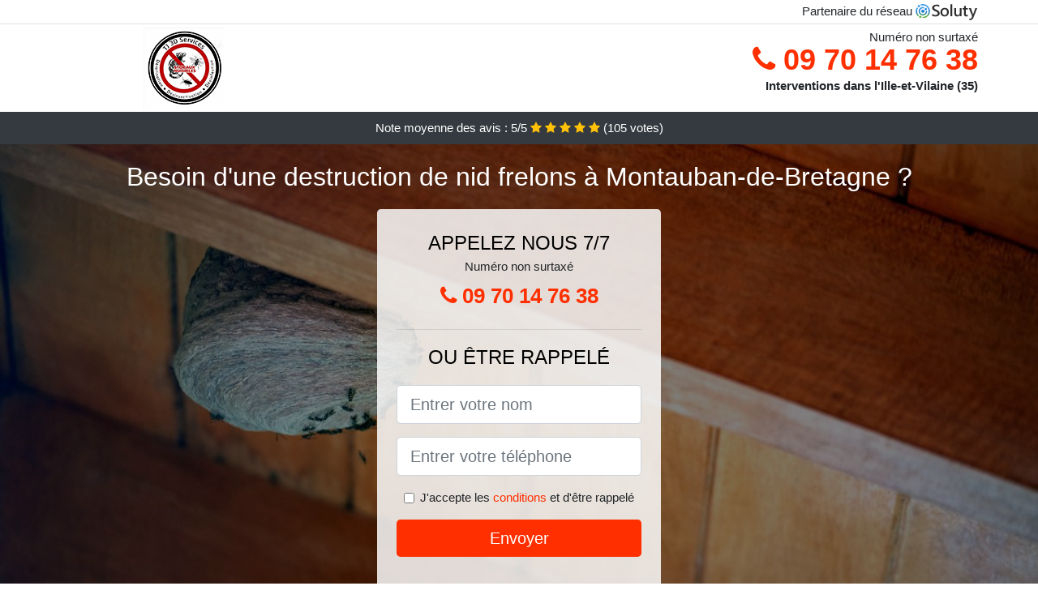

--- FILE ---
content_type: text/html; charset=UTF-8
request_url: https://www.savif.fr/montauban-bretagne-35360/destruction-nids-frelons
body_size: 11263
content:
<!doctype html>
<html lang="fr">
<head>
    <meta charset="utf-8">
    <meta name="viewport" content="width=device-width, initial-scale=1, shrink-to-fit=no">
    <link rel="stylesheet" href="https://stackpath.bootstrapcdn.com/bootstrap/4.5.2/css/bootstrap.min.css" integrity="sha384-JcKb8q3iqJ61gNV9KGb8thSsNjpSL0n8PARn9HuZOnIxN0hoP+VmmDGMN5t9UJ0Z" crossorigin="anonymous">
	<link rel="stylesheet" href="https://stackpath.bootstrapcdn.com/font-awesome/4.7.0/css/font-awesome.min.css">
	
	<link rel="icon" href="/favicon.ico" />
    <link rel="apple-touch-icon" sizes="57x57" href="/favicon/5/apple-icon-57x57.png">
    <link rel="apple-touch-icon" sizes="60x60" href="/favicon/5/apple-icon-60x60.png">
    <link rel="apple-touch-icon" sizes="72x72" href="/favicon/5/apple-icon-72x72.png">
    <link rel="apple-touch-icon" sizes="76x76" href="/favicon/5/apple-icon-76x76.png">
    <link rel="apple-touch-icon" sizes="114x114" href="/favicon/5/apple-icon-114x114.png">
    <link rel="apple-touch-icon" sizes="120x120" href="/favicon/5/apple-icon-120x120.png">
    <link rel="apple-touch-icon" sizes="144x144" href="/favicon/5/apple-icon-144x144.png">
    <link rel="apple-touch-icon" sizes="152x152" href="/favicon/5/apple-icon-152x152.png">
    <link rel="apple-touch-icon" sizes="180x180" href="/favicon/5/apple-icon-180x180.png">
    <link rel="icon" type="image/png" sizes="192x192"  href="/favicon/5/android-icon-192x192.png">
    <link rel="icon" type="image/png" sizes="32x32" href="/favicon/5/favicon-32x32.png">
    <link rel="icon" type="image/png" sizes="96x96" href="/favicon/5/favicon-96x96.png">
    <link rel="icon" type="image/png" sizes="16x16" href="/favicon/5/favicon-16x16.png">
    <link rel="manifest" href="/favicon/5/manifest.json">
    <meta name="msapplication-TileColor" content="#ffffff">
    <meta name="msapplication-TileImage" content="/favicon/5/ms-icon-144x144.png">
    <meta name="theme-color" content="#ffffff">
	
		<title>Destruction des nids de frelons à Montauban-de-Bretagne (35360)</title>
	<meta name="description" content="Besoin de vous débarrasser d&#039;un nid de frelons à Montauban-de-Bretagne ? Contactez notre entreprise spécialisée dans la destruction de nids de frelons. Nous sommes efficaces et expérimentés." />
	<link rel="canonical" href="https://www.savif.fr/montauban-bretagne-35360/destruction-nids-frelons" />
	<meta name="csrf-token" content="5fdyQMknzIBr1B342Rhflnd1Ny8UoYBDnd8ehyRo">
	<style type="text/css">
html {height: 100%;}
body {font-size: 15px;height: 100%;margin: 0;padding: 0;}
a, a:hover{color: #ff2f00;}
footer{min-height: 50px;background-color : #ff2f00;}
article img{max-width: 100%;margin-bottom: 1rem;}
h1{font-size: 1.8rem;margin: 1rem 0;}
h2{font-size: 1.5rem;}
h3{font-size: 1.1rem;}
li{line-height: 32px;}

@media (max-width: 991px){
    h1{font-size: 1.5rem;}
    h2{font-size: 1rem;}
}

.gioia,.gioia:hover{color: #212529;}
.phone{font-weight: bold;font-size: 1.5rem;color: #ff2f00}

.partenaire{line-height: 20px;text-align: right;}

.somia{background-size:cover;background-position:top center;height: 100%;min-height: 600px;}
.somia label{display:none;}
.somia-filter{background-color: rgba(0,0,0,0.5);height: 100%;width: 100%;display: table;}
.somia-content{display: table-cell;position: relative;width: 100%;height: 100%;vertical-align: middle;text-align: center;padding: 1rem;}
.somia-title-1{color: #FFF;text-align: center;font-size: 2rem;margin-top: 0;}
.somia-title-2{color: #000;text-align: center;font-size: 1.5rem;}
.somia-form-filter{background-color: rgba(255, 255, 255, 0.84);padding: 1.5rem;margin: 0 auto;max-width: 350px;border-radius: .3rem;}
.somia-form-filter .form-group label{display: none;}
.somia-pro{position: absolute;top:20px;right: 20px;color: #FFF;font-size: 20px;    display: inline-block;padding: 5px 10px;border: 1px solid #fff;border-radius: 6px;}
.somia-pro:hover{color: #FFF;text-decoration: none;}

.eloisine{position:relative;height:108px;}
.eloisine-logo{position: absolute;top: 4px;left: 4px;}
.eloisine-phone{position: absolute;top: 4px;right: 4px;display:block; font-size: 36px;height: 100px;line-height: 80px;  font-weight: bold;color: #ff2f00;}
.eloisine-dep{position: absolute;top: 65px;right: 4px;font-weight: bold;}
.eloisine-rating{color: #FFF;height: 40px;line-height: 40px;text-align: center;}
.eloisine-rating .fa-star{color: #ffc107}
.eloisine-somia{background-position:center;background-size:cover;}/* height:calc(100% - 158px);min-height: 635px; */
.eloisine-button{display:block; padding:0 8px;border-radius:6px; width:250px;margin:0 auto;font-size: 26px;line-height: 50px;font-weight: bold;color: #ff2f00;}
.eloisine-button-inverse{display:block;color:#FFF;margin:0 auto;background-color: #ff2f00;padding: .5rem 1rem;font-size: 1.25rem;line-height: 1.5;border-radius: .3rem;}
.eloisine-button:hover,.eloisine-phone:hover,.eloisine-button-inverse:hover{text-decoration:none;}
.eloisine-title-1{color: #FFF;text-align: center;font-size: 2rem;margin-top: 0;}

.partenaire{line-height: 20px;text-align: right;}

@media (max-width: 767px){
    .eloisine-logo{float: none;text-align: center;}
    .eloisine-phone{float: none;font-size: 26px;line-height: 50px;text-align: center;}
	.somia-content{vertical-align: top;}
	
    .eloisine-button{display:block; padding:0 8px;border-radius:6px; width:100%;margin:0 auto;font-size: 25px;line-height: 50px;font-weight: bold;color:#FFF;background-color: #ff2f00;}
    .eloisine-button:hover{color: white;}
	
    .eloisine{position:relative;height:auto;text-align:center;}
    .eloisine-logo{position: relative;top: auto;left: auto;}
    .eloisine-dep{position: relative;line-height: 20px;top: auto;right: auto;white-space: nowrap;}
    .partenaire{text-align: center;}
}
@media (max-width: 500px){
    .eloisine-title-1{color: #FFF;text-align: center;font-size: 24px;margin-top: 0;}
    .somia-title-1{color: #FFF;text-align: center;font-size: 24px;margin-top: 0;}
    .somia-title-2{color: #000;text-align: center;font-size: 20px;}
}

ul{list-style: inside;padding: 0;}

@media (max-width: 991px){
    .container {max-width: 100%;}
}

@media (min-width: 576px){
}

@media (min-width: 990px){
    ul{column-count: 2;}
}

</style></head>
<body>

	
<div class="bg-white">
	    	    	<div class="border-bottom" >
    		<div class="container p-1 partenaire">
    			Partenaire du réseau <img alt="Soluty" src="/img/soluty.com.png" >
    		</div>
    	</div>
    	    	<div class="container p-1  eloisine">
    		<div class="eloisine-logo" >
    			<img class="img-fluid" alt="Tj 3d services" src="https://www.savif.fr/img/entreprises/tj-3d-services.png">
    		</div>
    		    		<span style="position: absolute;right: 4px;top:5px;" class="d-none d-md-block" >Numéro non surtaxé</span>
    		<a href="tel:+33970147638" class="eloisine-phone d-none d-md-block" >
    			<i class="fa fa-phone" ></i> 09 70 14 76 38
    		</a>
    		<span class="eloisine-dep" >Interventions dans l&#039;Ille-et-Vilaine (35)</span>
    		    	</div>
		<div class="eloisine-rating bg-dark" >
		<span class="d-none d-sm-inline" >Note moyenne des avis : </span><span class="ratingValue" >5</span>/5 
            <i class="fa fa-star" aria-hidden="true"></i>
            <i class="fa fa-star" aria-hidden="true"></i>
            <i class="fa fa-star" aria-hidden="true"></i>
            <i class="fa fa-star" aria-hidden="true"></i>
            <i class="fa fa-star" aria-hidden="true"></i>
             (<span class="ratingCount" >105</span> votes)
	</div>
</div>

<div class="eloisine-somia" style="background-image:url(/img/5/nid-de-frelon-asiatique.jpg);">
	<div class="somia-filter">
		<div class="somia-content" >
			<p class="eloisine-title-1">Besoin d&#039;une destruction de nid frelons à Montauban-de-Bretagne ?</p>
							<div class="somia-form-filter" >
	<p class="somia-title-2 text-uppercase mb-0" >appelez nous 7/7</p>
	<span>Numéro non surtaxé</span>
	<a href="tel:+33970147638" class="eloisine-button " >
		<i class="fa fa-phone" ></i> 09 70 14 76 38
	</a>
	<hr>
        <p class="somia-title-2 text-uppercase mb-3" >ou être rappelé</p>
    <form method="post" action="https://www.savif.fr/call/store"><input type="hidden" name="_token" value="5fdyQMknzIBr1B342Rhflnd1Ny8UoYBDnd8ehyRo">
    	<input type="hidden" name="theme_id" id="inp-theme_id" value="9">
    	    		<input type="hidden" name="zipcode" id="inp-zipcode" value="35360">
    	    	<div class="form-group"><label for="inp-name" class=""></label><input type="text" name="name" id="inp-name" class="form-control form-control-lg" placeholder="Entrer votre nom"></div>
    	<div class="form-group"><label for="inp-phone" class=""></label><input type="text" name="phone" id="inp-phone" class="form-control form-control-lg" placeholder="Entrer votre téléphone"></div>
    	<div class="form-check"><input type="checkbox" name="conditions" id="inp-conditions" value="on" class="form-check-input"><label for="inp-conditions" class="form-check-label">J'accepte les <a target="_blank" href="https://www.savif.fr/mentions-legales.html#conditions">conditions</a> et d'être rappelé</label></div>
    	<button type="submit" class="eloisine-button-inverse my-3 border-0 w-100" >Envoyer</button>
    </form>
    </div>			        	<img class="mt-3" src="https://www.savif.fr/img/certibiocide.png" style="max-width: 200px;" >
		</div>
	</div>
</div>
<div class="container">
	<article>
        <h1>Destruction des nids de frelons à Montauban-de-Bretagne (35360)</h1>
        <p>
	Vous avez votre maison dans un environnement naturel favorable à la
	prolifération des insectes de tout genre à Montauban-de-Bretagne ? Pour votre tranquillité, la période ne
	représente certainement pas un élément tellement favorable. En effet,
	c’est durant des <strong>printemps et étés comme celui-ci que bon
		nombre d’insectes font leur grande sortie</strong> ou encore
	s’attellent à accomplir leur projet de prolifération. Parmi ces
	nombreux insectes, un de ceux présentant plusieurs particularités et
	plus encore, plus de désagrément est le frelon. Ce sont là des insectes
	qui font plus la une en raison de <strong>leur piqûre réputée être très
		douloureuse</strong>. Que ce soit au fil des années ou en fonction de
	chaque environnement, il y a là assez de spécificités qui entourent
	l’existence de cette espèce particulière. Vous en apprendrez un peu
	plus encore sur les frelons à la suite de cet article.
</p>
<h2>Ce qu’il faut savoir à propos des frelons asiatiques à Montauban-de-Bretagne</h2>
<img src="/img/5/frelon-asiatique-gros-plan.jpg"
	alt="Zoom sur un frelon asiatique">
<p>Plusieurs espèces des frelons sont à dénombrer un peu partout dans le
	monde. Ce sont là des espèces à part qui présentent des particularités
	assez précises. Voilà ce qui permet de les différencier des autres
	espèces. Cela part tout d’abord de leur mode de vie jusqu’à arriver aux
	traits physiques les caractérisant plus simplement. De nom scientifique
	vespa velutina, le frelon asiatique est présenté comme étant une sorte
	d’insecte hyménoptère qui fait partie de la grande catégorie des
	vespidae.</p>
<p>Le nom approprié aux insectes qui possèdent deux paires d’ailes du
	genre membraneuses et à métamorphose complètes telles que les frelons,
	les guêpes, les abeilles, etc. est hyménoptère. Comme vous pouvez le
	constater, le frelon asiatique est une espèce qui nous vient tout droit
	de l’Asie. Pour bien observer cette espèce, il vous faudra vous rendre
	dans les zones où les climats sont plus du genre tropical ou
	continental. Généralement, ils sont plus facilement localisés dans les
	pays tels que la Chine, l’Inde l’Afghanistan.</p>
<p>
	Sachez que pour l’<strong>identification du frelon asiatique</strong><strong> à Montauban-de-Bretagne</strong>, ce n’est
	vraiment rien de bien compliqué. Les frelons adultes arborent
	habituellement les couleurs brun et noir. En revanche, l’existence
	d’une sous-espèce du frelon asiatique (<em>vespa velutina nigrithorax</em>)
	est à remarquer. L’identification de ces nouvelles sous-espèces est
	faite de manière précise et formelle. Cette sous-espèce possède un
	thorax complètement noir avec des segments abdominaux en couleur brune.
	Pour ce qui est de la tête du frelon asiatique, elle est de couleur
	noire avec de la couleur jaune orangé sur la face.
</p>
<p>
	Depuis un moment, une autre espèce de frelon asiatique a été
	répertoriée aux USA. Il est question ici du frelon asiatique géant,
	communément appelé VespaMandarinia. Ses origines nous viennent
	également tout droit de l’Asie. Comparativement à la vespa velutina<em>,
	</em>c’est une espèce de très grande taille. C’est en principe la
	raison pour laquelle elle bénéficie de qualificatif ‘’géant’’ lui étant
	attribué. Ainsi, on peut estimer la taille d’un frelon asiatique géant
	adulte à jusqu’à 5 cm avec une largeur de 1,5 cm. C’est sans contexte
	le frelon le plus gros au monde à ce jour selon les experts du domaine.
</p>
<p>Cependant, ils ne sont pas à confondre avec les autres espèces comme
	le frelon d’Europe ou encore la guêpe des buissons plus
	particulièrement. Le frelon asiatique à Montauban-de-Bretagne possède un corps bien plus développé avec marqué
	sur son corps des tâches roux. Quant à la guêpe des buissons, elle a un
	corps moins développé et est bien plus sombre. Pour ce qui est
	toutefois des guêpes communes, elles présentent un corps encore plus
	petit avec une couleur jaune qui domine. Alors qu’en ce qui concerne la
	scolie des jardins, elle possède un corps noir avec plein de poils.
	Vous remarquerez en général des taches jaunes sur son abdomen et elle
	est bien plus grande.</p>
<p>Concernant le sirex géant, il ressemble bien plus au frelon asiatique
	en tout point sauf pour ce qui concerne ses antennes qui viennent
	casser le fil de la similitude. En effet, il possède des antennes bien
	plus développées avec une couleur jaune plus particulièrement. Il ne
	faut pas confondre cette espèce avec l’abeille charpentière qui elle,
	est en fait l’une des plus grandes localisée en France. Avec son corps
	qui est complètement noir, il est également constitué des chatoiements
	bleus violacés.</p>
<h2>La sélection des frelons asiatiques localisés en Europe</h2>
<p>
	L’espèce de frelon, le <strong>Vespa velutina tire ses traits
		directement de ses origines asiatiques</strong>. C’est en 2006 qu’a eu
	lieu son tout premier signalement en Corée. C’est plutôt intrigant de
	se demander comment se fait-il qu’ils aient pu migrer vers des zones
	aussi reculées de l’Asie. Eh bien, cela peut s’expliquer par le fait
	que des passagers clandestins aient débarqué sur les côtes européennes.
	Il est possible que les frelons aient aussi connu les méandres de ce
	voyage en s’installant dans les bagages de ces derniers que ce soit de
	gré ou de force. Très vite au fil des années, cette espèce particulière
	s’est propagée dans une multitude de pays dans le monde.
</p>
<p>Il faut remarquer bien évidemment que le climat présent en Europe est
	bien plus similaire à celui d’Asie. C’est ce qui explique le fait que
	cette espèce ait pu aussi facilement s’adapter tout le long des années
	et qu’ils aient pu se reproduire pour ensuite migrer vers plusieurs
	autres territoires d’Europe afin d’assurer leur survie. On remarquait
	déjà la présence des frelons asiatiques un peu partout en France déjà
	dans les années 2003. Ils étaient aussi fréquemment retrouvés au
	Portugal, en Espagne et en Italie. Il en est de même pour le
	Royaume-Uni et la Hollande qui n’ont pu se soustraire eux aussi à
	l’équation.</p>
<p>
	La <strong>première fois que le frelon à pattes jaunes a été observé en
		France, c’était en 2004</strong>. On peut donc supposer que le trajet
	parcouru a été fait dans des conteneurs qui contenaient des poteries et
	porcelaines chinoises. Ils auraient été ainsi donc envoyés en
	Lot-et-Garonne. Au cours de cette même année, la région d’Aquitaine a
	également connu sa colonisation par un essaim important de frelons
	asiatiques. L’impact qu’a eu cet événement particulier sur les
	apiculteurs a été direct.
</p>
<p>Bien qu’ils soient en général une espèce inoffensive pour l’homme,
	les frelons asiatiques à Montauban-de-Bretagne
	n’ont pas eu la moindre hésitation à s’en prendre aux ruches situées
	dans cette région. Bien que les pompiers soient intervenus, après la
	destruction de plusieurs nids dans la foulée, ces insectes se sont
	rapidement multipliés. Il faut le dire, aujourd’hui ils pullulent sur
	au moins 78 km chaque année.</p>
<h2>Quelles sont les différentes sous-espèces du frelon asiatiques qui
	existent à Montauban-de-Bretagne ?</h2>
<p>
	Les <strong>nombreuses migrations au cours de ces années ont provoqué
		de grandes modifications génétiques au niveau de la population des
		frelons asiatiques</strong>. On le remarque plus facilement même dans
	leur apparence. Il y a de ce fait plusieurs sous-espèces de frelon
	asiatique qui aient été répertoriées jusqu’à ce jour&nbsp;:
</p>
<ul>
	<li>Le Vespa velutina ardens&nbsp;;</li>
	<li>Le Vespa velutina auraria&nbsp;;</li>
	<li>Le Vespa velutina celebensis&nbsp;;</li>
	<li>Le Vespa velutina divergens&nbsp;;</li>
	<li>Le Vespa velutina flavitarsus&nbsp;;</li>
	<li>Le Vespa velutina floresiana&nbsp;;</li>
	<li>Le Vespa velutina karnyi&nbsp;;</li>
	<li>Le Vespa velutina mediozonalis&nbsp;;</li>
	<li>Le Vespa velutina nigrithorax&nbsp;;</li>
	<li>Le Vespa velutina sumbana&nbsp;;</li>
	<li>Le Vespa velutina timorensis&nbsp;;</li>
	<li>Le Vespa velutina variana&nbsp;;</li>
	<li>Le Vespa velutina Mandarinia&nbsp;;</li>
</ul>
<h2>À quel point le frelon asiatique est-il dangereux à Montauban-de-Bretagne&nbsp;?</h2>
<p>
	Comme tout animal, <strong>si le frelon asiatique se sent en danger il
		répliquera</strong>. En effet, dès que ce petit insecte se sent menacé
	dans son environnement il peut devenir très agressif. Dans ce cas, il
	n’est pas rare de les voir lancer une attaque en groupe. En général,
	son venin n’est pas vraiment toxique, toutefois la douleur que peut
	provoquer son aiguillon pouvant aisément traverser les tissus épais
	devrait suffire pour vous dissuader de vous aventurer dans son espace.
	De plus, il faut savoir que cette espèce est assez dangereuse pour vous
	piquer à plusieurs reprises, et ce en profondeur.
</p>
<h2>Quel est le mode de vie des frelons asiatiques à Montauban-de-Bretagne&nbsp;?</h2>
<p>La manière de vivre des frelons asiatiques est totalement différente
	de celle de plusieurs autres insectes. Cet aspect peut se remarquer au
	niveau de leur nid et également de leur régime alimentaire&nbsp;:</p>
<h3>Ce qu’il en est de leur habitat</h3>
<img src="/img/5/nid-de-frelon-asiatique.jpg"
	alt="Un nid de frelon asiatique à Montauban-de-Bretagne">
<p>
	La plupart du temps, <strong>les frelons asiatiques
		à Montauban-de-Bretagne résident dans un nid</strong> ou un
	guêpier. Ils se servent des fibres de cellulose qu’ils mâchent pour se
	construire eux-mêmes leur nid. Le nid construit est composé de
	multiples alvéoles encerclées par une couche d’une matière qui est très
	similaire à du papier. Notez bien que bon nombre d’autres espèces de
	frelons construisent leur nid en se servant de la boue. Un nid de
	frelons asiatiques a normalement la forme sphérique et peut
	habituellement mesurer jusqu’à un mètre de hauteur pour un diamètre
	pouvant atteindre 80 cm.
</p>
<p>
	<strong>C’est au printemps à Montauban-de-Bretagne qu’ils construisent leur nid</strong> dans les branchages des hauts
	arbres ou d’autres fois au sol, ou dans des buissons. Il faut dire que
	souvent le feuillage des arbres empêche d’apercevoir les nids de
	frelons asiatiques. Ils sont plus remarqués généralement qu’en hiver,
	après le fait que les arbres aient perdu leurs feuilles.
</p>
<p>Ce n’est pas impossible non plus de tomber sur un nid de frelons dans
	une maison à Montauban-de-Bretagne. Il serait
	peut-être temps que vous pensiez à vérifier en dessous de votre
	charpente ou encore dans votre cheminée par mesure de précautions.
	Notez bien que l’orifice d’entrée du nid du frelon asiatique est
	généralement situé sur le côté. Aussi, chaque nid à la capacité de
	contenir jusqu’à 2000 frelons environ.</p>
<p>Durant la période hivernale, tous les frelons asiatiques à Montauban-de-Bretagne sans exception abandonnent
	leur nid. Parmi eux, au plus le quart de la population deviendra de
	nouvelles fondatrices. Voilà en principe pourquoi le frelon asiatique
	est une espèce aussi envahissante. Bien que le nombre de femelles
	sexuées qui ne survivra peut-être pas à la période hivernale soit
	important, cela ne mettra certainement pas en péril la survie de leur
	espèce.</p>
<h3>De quoi se nourrissent les frelons asiatiques à Montauban-de-Bretagne&nbsp;?</h3>
<p>Comme pour rappeler le mode de vie en général des insectes, les
	frelons asiatiques ne font pas de grande différence. En effet, les
	frelons adultes à Montauban-de-Bretagne trouvent
	leur bonheur et une pleine satisfaction à se nourrir de fruits mûrs et
	également du nectar des fleurs. En revanche, le régime alimentaire des
	larves diffère en tout point de celui des adultes. Elles sont
	effectivement nourries par les ouvrières avec d’autres insectes
	(mouches, guêpes, papillons et même des abeilles) qui leur fournissent
	assez de nutriments nécessaires à leur croissance.</p>
<img src="/img/5/larves-frelons.jpg"
	alt="Des larves de frelons à Montauban-de-Bretagne">
<p>De plus, il faut savoir que les frelons asiatiques à Montauban-de-Bretagne ont développé un certain intérêt pour les
	abeilles domestiques. Il n’est pas très rare de les voir s’en prendre à
	des ruches d’abeilles domestiques et de les détruire. Afin de capturer
	les abeilles, la tactique employée par ces prédateurs des abeilles est
	plutôt simple et assez significative. En effet, ils volent sur place
	tout juste au-dessus des fleurs les plus pollinisées par les abeilles.
	Pour capturer les abeilles qui sont bien plus petites que lui, le
	frelon tire avantage de sa grande taille et de ses pattes plus grandes.</p>
<p>Une fois l’abeille capturée, ils ne conservent que le thorax. Ils se
	chargent ensuite de les transporter jusqu’à leur nid à Montauban-de-Bretagne afin d’en faire profiter les larves. Voici
	là une situation attristante et désagréable pour les apiculteurs. En ce
	point, ils sont toutefois considérés comme étant nuisibles pour
	l’environnement et l’écosystème.</p>
<p>En effet, les abeilles et les autres insectes sont censés remplir un
	rôle important et indispensable dans l’écosystème. Elles ont pour
	mission de polliniser les fleurs. Les abeilles sont également
	considérées comme étant les premières actrices contribuant à la survie
	de la grande majorité des espèces végétales, ainsi donc des insectes au
	service de dame nature. Il est de ce fait normal de considérer leur
	décimation par les frelons asiatiques comme étant un réel problème.</p>
<h2>Que faut-il faire si vous découvrez un nid de frelons asiatiques à Montauban-de-Bretagne&nbsp;?</h2>
<p>Si vous faites la découverte de manière inopinée d’un nid de frelons
	asiatiques, sachez qu’il y a des conduites à voir&nbsp;:</p>
<img src="/img/5/nid-de-frelon.jpg"
	alt="Un nid de frelon à Montauban-de-Bretagne">
<ul>
	<li>Il vous est <strong>fortement déconseillé de vous approcher du nid
			et encore plus d’essayer de le décrocher vous-même</strong>&nbsp;;
	</li>
	<li>Dans le cas où vous découvrirez la présence de frelons asiatiques,
		pensez plus à votre sécurité. Il faut de suite que vous fassiez le
		signalement auprès de la plateforme commune de la FREDON et du GDMA.
		Après quoi, ils vous orienteront vers une entreprise expérimentée et
		référencée. Le rôle de la charge du nid reviendra à cette dernière qui
		viendra détruire le nid en toute sécurité. Notez aussi que le coût de
		la prestation sera à votre charge&nbsp;;</li>
	<li>C’est uniquement dans les cas de dangers avérés pour la population
		et la présence du nid sur le domaine public qu’il faudra contacter les
		pompiers&nbsp;;</li>
</ul>
<h2>À quel moment est-il plus approprié de faire détruire les nids de
	frelons asiatiques à Montauban-de-Bretagne&nbsp;?</h2>
<p>Faire détruire un nid de frelons asiatiques découvert à Montauban-de-Bretagne n’est réalisable qu’en suivant une
	procédure précise&nbsp;:</p>
<ul>
	<li>Pendant le printemps, il faut nécessairement que vous repériez les
		nids primaires qui sont situés à maximum 6 m du sol. Vous pourrez en
		remarquer au niveau des faîtages de toiture, des haies, du mobilier de
		jardin, sous plafond de garage ou abri pour ensuite les faire
		détruire&nbsp;;</li>
	<li>Pour ce qui est du piégeage des frelons asiatiques, c’est là un
		moyen très efficace et sans danger pour l’environnement. Il doit être
		réservé à la protection des ruches dans le cadre de l’activité
		apicole&nbsp;;</li>
	<li>Du début de l’été jusqu’à mi-novembre, vous pourrez faire détruire
		les nids secondaires qui sont souvent situés à la cime des
		arbres&nbsp;;</li>
	<li>En hiver, il est inutile d’intervenir pour faire détruire les nids
		de frelons asiatiques. En cette période, le nid est abandonné par la
		colonie qui ne s’en servira plus jamais&nbsp;;</li>
</ul>
<h2>Comment réagir si vous vous faites piquer par un frelon&nbsp;?</h2>
<p>
	Tout d’abord, notez que même si le venin du frelon est inoffensif pour
	l’homme, la douleur ressentie est bien présente. Il est moins dangereux
	toutefois de se frotter aux frelons asiatiques qu’à un frelon européen
	ou d’une guêpe. L’un des premiers réflexes à adopter dans le cas où
	l'on se ferait piquer par un frelon asiatique est de retirer toutes les
	bagues mises <strong>afin de ne pas empêcher la circulation sanguine au
		cas où un gonflement serait remarqué</strong>.
</p>
<p>Toutefois dans certains cas, une confrontation directe avec cette
	espèce peut devenir létale pour l’homme. En raison de son dard qui est
	bien plus lisse que le dard d’une abeille, cet insecte peut vous piquer
	et rapidement retirer son dard pour répéter l’action autant de fois
	voulue. Ce qui peut rapidement devenir problématique.</p>
<p>Si vous avez à votre disposition une pompe à venin, faites-en usage
	pour pouvoir retirer une partie du venin en vous. Ôtez le dard à l’aide
	d’une pince à épiler si toutefois il est resté enfoncer dans votre
	peau. Assurez-vous de rapidement désinfecter la partie ou vous avez été
	piqué. Vous pouvez pour finir utiliser un glaçon ou une poche de froid
	sur la zone piquée afin de réduire le gonflement. Si vous remarquez une
	réaction allergique accompagnée de gêne respiratoire ou de piqûres
	multiples, dans ces cas de figure n’hésitez pas un instant à contacter
	le 15 ou le 112.</p>

<div itemscope itemtype="https://schema.org/FAQPage">
	<h2>Foire aux questions</h2>

	<div itemscope itemprop="mainEntity"
		itemtype="https://schema.org/Question">
		<h3 itemprop="name">Comment les frelons arrivent-ils à concevoir leur
			nid à Montauban-de-Bretagne&nbsp;?</h3>
		<div itemscope itemprop="acceptedAnswer"
			itemtype="https://schema.org/Answer">
			<div itemprop="text">
				<p>Sachez que les frelons adorent construire leur habitation à Montauban-de-Bretagne en se servant de
					composants recueillis de part et d’autre dans l’environnement.
					Leurs nids peuvent être composés de fibres ainsi que de cellulose.</p>
			</div>
		</div>
	</div>

	<div itemscope itemprop="mainEntity"
		itemtype="https://schema.org/Question">
		<h3 itemprop="name">La piqûre d’un frelon est-elle mortelle à Montauban-de-Bretagne&nbsp;?</h3>
		<div itemscope itemprop="acceptedAnswer"
			itemtype="https://schema.org/Answer">
			<div itemprop="text">
				<p>À côté de la piqûre d’abeille, celle du frelon ne présente pas un
					si grand risque. Néanmoins, l’idéal serait de ne pas y être exposé
					sur une longue durée ou d'avoir été piqué plusieurs fois.</p>
			</div>
		</div>
	</div>

	<div itemscope itemprop="mainEntity"
		itemtype="https://schema.org/Question">
		<h3 itemprop="name">Comment se débarrasser d'un nid de frelons à Montauban-de-Bretagne&nbsp;?</h3>
		<div itemscope itemprop="acceptedAnswer"
			itemtype="https://schema.org/Answer">
			<div itemprop="text">
				<p>Si vous souhaitez ne plus avoir affaire à ces insectes, faites
					simple. Contactez une entreprise de désinsectisation à Montauban-de-Bretagne comme la nôtre.
					Autrement, il faudra faire recours à des méthodes et risques qui ne
					vous garantissent en rien une éradication complète.</p>
			</div>
		</div>
	</div>

</div>        <div class="form-group" >
    <input type="hidden" id="selected_rating" name="selected_rating" value="5" required="required">
    <input type="hidden" id="voted" name="voted" value="0" >
    <span class="ratingValue" >5</span> / 5 (<span class="ratingCount" >105</span> votes)<br/>
    <button type="button" class="btnrating btn btn-warning" data-attr="1" id="rating-star-1">
        <i class="fa fa-star" aria-hidden="true"></i>
    </button>
    <button type="button" class="btnrating btn btn-warning" data-attr="2" id="rating-star-2">
        <i class="fa fa-star" aria-hidden="true"></i>
    </button>
    <button type="button" class="btnrating btn btn-warning" data-attr="3" id="rating-star-3">
        <i class="fa fa-star" aria-hidden="true"></i>
    </button>
    <button type="button" class="btnrating btn btn-warning" data-attr="4" id="rating-star-4">
        <i class="fa fa-star" aria-hidden="true"></i>
    </button>
    <button type="button" class="btnrating btn btn-warning" data-attr="5" id="rating-star-5">
        <i class="fa fa-star" aria-hidden="true"></i>
    </button>
</div>

<div class="alert alert-success d-none" role="alert">
	<strong>Merci!</strong> pour votre évaluation.
</div>        <a href="https://www.savif.fr/ille-vilaine-35/destruction-nids-frelons">Destruction des nids de frelons dans l&#039;Ille-et-Vilaine</a>
        <ul>
        	        		<li>
        			<a href="https://www.savif.fr/montauban-bretagne-35360/entreprise-detruire-nid-frelons">Entreprise pour détruire un nid de frelons à Montauban-de-Bretagne</a>
        		</li>
        	        		<li>
        			<a href="https://www.savif.fr/montauban-bretagne-35360/comment-detruire-nid-frelon">Comment détruire un nid de frelon à Montauban-de-Bretagne ?</a>
        		</li>
        	        		<li>
        			<a href="https://www.savif.fr/montauban-bretagne-35360/tarif-destruction-nid-frelon">Tarif pour la destruction d&#039;un nid de frelon à Montauban-de-Bretagne</a>
        		</li>
        	        		<li>
        			<a href="https://www.savif.fr/montauban-bretagne-35360/comment-debarrasser-nid-frelons">Comment se débarrasser d&#039;un nid de frelons à Montauban-de-Bretagne ?</a>
        		</li>
        	        </ul>
    </article>
</div>


    <footer class="py-3" >
    	<div class="container" >
    		<a class="text-light" href="/">Accueil</a>
    		<a rel="nofollow" class="ml-3 text-light" href="https://www.savif.fr/mentions-legales.html">Mentions légales</a>
			    	</div>
    </footer>
	
    <script src="https://code.jquery.com/jquery-3.4.1.min.js" integrity="sha256-CSXorXvZcTkaix6Yvo6HppcZGetbYMGWSFlBw8HfCJo=" crossorigin="anonymous"></script>
	
    <script>
    $.ajaxSetup({
        headers: {
            'X-CSRF-TOKEN': $('meta[name="csrf-token"]').attr('content')
        }
    });
    
    $(".btnrating").on('click',(function(e) {
    	
    	if($("#voted").val() == 0){
        	var previous_value = $("#selected_rating").val();
        	
        	var selected_value = $(this).attr("data-attr");
        	$("#selected_rating").val(selected_value);
        	
        	for (i = 1; i <= selected_value; ++i) {
        		$("#rating-star-"+i).toggleClass('btn-warning');
        		$("#rating-star-"+i).toggleClass('btn-default');
        	}
        	
        	for (ix = 1; ix <= previous_value; ++ix) {
        		$("#rating-star-"+ix).toggleClass('btn-warning');
        		$("#rating-star-"+ix).toggleClass('btn-default');
        	}
    
            $.ajax({
            	url: "/rating/vote",
                dataType: "json",
                method: "POST",
                data: {
                	rating_value: $("#selected_rating").val(),
                	url: document.URL
                },
                success: function( data ) {
                    $('.ratingCount').html(data.data.count);
                    $('.ratingValue').html(data.data.value);
                	$(".alert").removeClass('d-none');
                	$("#voted").val(1);
    			}
            });
    	}
    
    }));
    </script>
    
    
<script>
$(document).on("click", '.eloisine-phone, .eloisine-button', function(event) {
	$.ajax({
		url: "/call/click/35",
      	type : 'POST',
      	dataType : 'json'
	});
});

function aVisitor()
{
	$.post( "/a-visitor/35" );
}

$( document ).ready(function() {
	aVisitor();
});
</script>
	
		
</body>
</html>